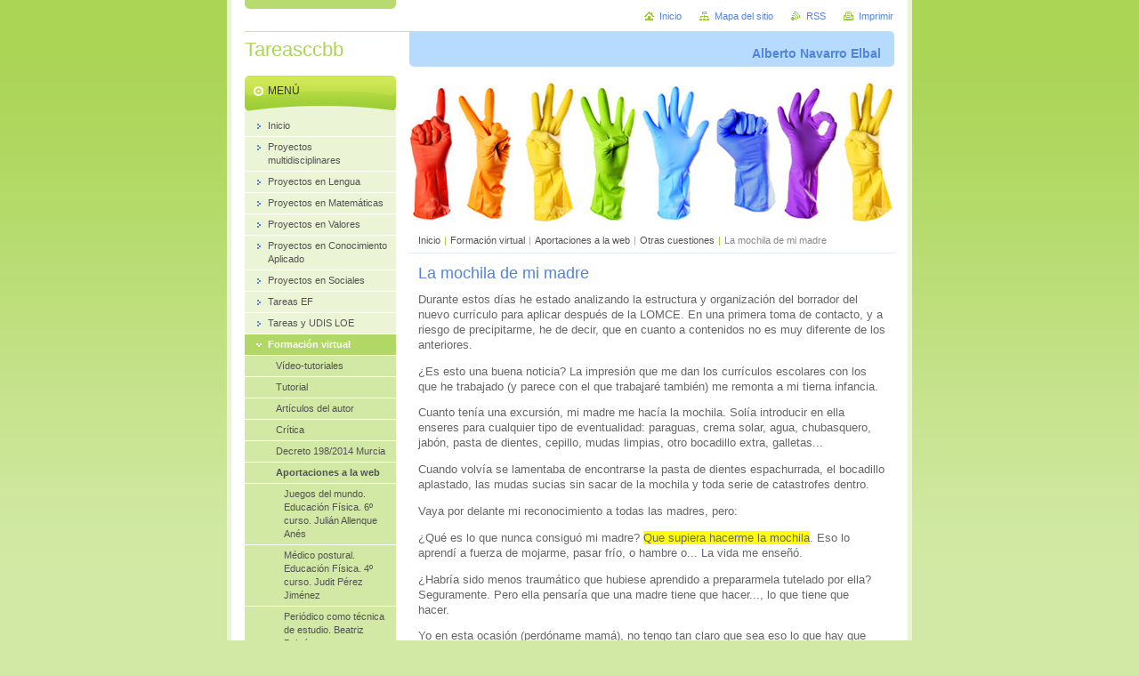

--- FILE ---
content_type: text/html; charset=UTF-8
request_url: https://www.tareasccbb.es/otras-cuestiones/la-mochila-de-mi-madre-/
body_size: 6787
content:
<!--[if lte IE 9]><!DOCTYPE HTML PUBLIC "-//W3C//DTD HTML 4.01 Transitional//EN" "https://www.w3.org/TR/html4/loose.dtd"><![endif]-->
<!DOCTYPE html>

<!--[if IE]><html class="ie" lang="es"><![endif]-->
<!--[if gt IE 9]><!--> 
<html lang="es">
<!--<![endif]-->
<head>
	<!--[if lte IE 9]><meta http-equiv="X-UA-Compatible" content="IE=EmulateIE7"><![endif]-->
	<base href="https://www.tareasccbb.es/">
  <meta charset="utf-8">
  <meta name="description" content="">
  <meta name="keywords" content="">
  <meta name="generator" content="Webnode">
  <meta name="apple-mobile-web-app-capable" content="yes">
  <meta name="apple-mobile-web-app-status-bar-style" content="black">
  <meta name="format-detection" content="telephone=no">
    <link rel="icon" type="image/svg+xml" href="/favicon.svg" sizes="any">  <link rel="icon" type="image/svg+xml" href="/favicon16.svg" sizes="16x16">  <link rel="icon" href="/favicon.ico"><link rel="canonical" href="https://www.tareasccbb.es/otras-cuestiones/la-mochila-de-mi-madre-/">
<script type="text/javascript">(function(i,s,o,g,r,a,m){i['GoogleAnalyticsObject']=r;i[r]=i[r]||function(){
			(i[r].q=i[r].q||[]).push(arguments)},i[r].l=1*new Date();a=s.createElement(o),
			m=s.getElementsByTagName(o)[0];a.async=1;a.src=g;m.parentNode.insertBefore(a,m)
			})(window,document,'script','//www.google-analytics.com/analytics.js','ga');ga('create', 'UA-797705-6', 'auto',{"name":"wnd_header"});ga('wnd_header.set', 'dimension1', 'W1');ga('wnd_header.set', 'anonymizeIp', true);ga('wnd_header.send', 'pageview');var pageTrackerAllTrackEvent=function(category,action,opt_label,opt_value){ga('send', 'event', category, action, opt_label, opt_value)};</script>
  <link rel="alternate" type="application/rss+xml" href="https://tareasccbb.es/rss/all.xml" title="">
<!--[if lte IE 9]><style type="text/css">.cke_skin_webnode iframe {vertical-align: baseline !important;}</style><![endif]-->
	<title>La mochila de mi madre  :: Tareasccbb</title>
	<meta name="robots" content="index, follow">
	<meta name="googlebot" content="index, follow">
	<script type="text/javascript" src="https://d11bh4d8fhuq47.cloudfront.net/_system/skins/v10/50000411/js/functions.js"></script>
	<link rel="stylesheet" type="text/css" href="https://d11bh4d8fhuq47.cloudfront.net/_system/skins/v10/50000411/css/style.css" media="screen,projection,handheld,tv">
	<link rel="stylesheet" type="text/css" href="https://d11bh4d8fhuq47.cloudfront.net/_system/skins/v10/50000411/css/print.css" media="print">
	<!--[if gte IE 5]>
	<link rel="stylesheet" type="text/css" href="https://d11bh4d8fhuq47.cloudfront.net/_system/skins/v10/50000411/css/style-ie.css" media="screen,projection,handheld,tv">
	<![endif]-->

				<script type="text/javascript">
				/* <![CDATA[ */
					
					if (typeof(RS_CFG) == 'undefined') RS_CFG = new Array();
					RS_CFG['staticServers'] = new Array('https://d11bh4d8fhuq47.cloudfront.net/');
					RS_CFG['skinServers'] = new Array('https://d11bh4d8fhuq47.cloudfront.net/');
					RS_CFG['filesPath'] = 'https://www.tareasccbb.es/_files/';
					RS_CFG['filesAWSS3Path'] = 'https://e37410d845.clvaw-cdnwnd.com/f4ed75b9ec0360f6a27a3bd8b3d6b3de/';
					RS_CFG['lbClose'] = 'Cerrar';
					RS_CFG['skin'] = 'default';
					if (!RS_CFG['labels']) RS_CFG['labels'] = new Array();
					RS_CFG['systemName'] = 'Webnode';
						
					RS_CFG['responsiveLayout'] = 0;
					RS_CFG['mobileDevice'] = 0;
					RS_CFG['labels']['copyPasteSource'] = 'Leer más:';
					
				/* ]]> */
				</script><script type="text/javascript" src="https://d11bh4d8fhuq47.cloudfront.net/_system/client/js/compressed/frontend.package.1-3-108.js?ph=e37410d845"></script><style type="text/css"></style></head>

<body>
	<!-- PAGE -->
	<div id="page">

		<div id="wrapper">

			<!-- HEADER -->
			<div id="header">
				<div id="logo"><a href="home/" title="Ir a la página de inicio."><span id="rbcSystemIdentifierLogo">Tareasccbb</span></a></div>
				<h3 id="slogan"><span id="rbcCompanySlogan" class="rbcNoStyleSpan">Alberto Navarro Elbal</span></h3>
			</div><!-- / id="header" -->
			<!-- / HEADER -->

			<hr class="hidden">

			<!-- MAIN ZONE -->
			<div id="main" class="floatRight">

				<!-- ILLUSTRATION -->
				<div id="illustration">
					<img src="https://d11bh4d8fhuq47.cloudfront.net/_system/skins/v10/50000411/img/illustration.jpg?ph=e37410d845" width="545" height="170" alt="">
					<span class="masque"><!-- masque --></span>
				</div><!-- / id="illustration" -->
				<!-- / ILLUSTRATION -->

				<hr class="hidden">

				<!-- NAVIGATOR -->
				<div id="pageNavigator" class="rbcContentBlock"><a class="navFirstPage" href="/home/">Inicio</a><span> | </span><a href="/quiero-aprender/">Formación virtual</a><span> | </span><a href="/aportaciones-a-la-web-/">Aportaciones a la web </a><span> | </span><a href="/otras-cuestiones/">Otras cuestiones</a><span> | </span><span id="navCurrentPage">La mochila de mi madre </span><hr class="hidden"></div>				<!-- / NAVIGATOR -->

				<!-- CONTENT -->
				<div id="content">

					<!-- CENTER ZONE ~ MAIN -->
					<div id="mainZone" class="colA">




						<!-- WYSIWYG -->
						<div class="box wysiwyg">
							<div class="content wsw">
								<!-- WSW -->

		<h1>La mochila de mi madre</h1>
<p>Durante estos días he estado analizando la estructura y organización del borrador del nuevo currículo para aplicar después de la LOMCE. En una primera toma de contacto, y a riesgo de precipitarme, he de decir, que en cuanto a contenidos no es muy diferente de los anteriores.&nbsp;</p>
<p>¿Es esto una buena noticia? La impresión que me dan los currículos escolares con los que he trabajado (y parece con el que trabajaré también) me remonta a mi tierna infancia.</p>
<p>Cuanto tenía una excursión, mi madre me hacía la mochila. Solía introducir en ella enseres para cualquier tipo de eventualidad: paraguas, crema solar, agua, chubasquero, jabón, pasta de dientes, cepillo, mudas limpias, otro bocadillo extra, galletas...</p>
<p>Cuando volvía se lamentaba de encontrarse la pasta de dientes espachurrada, el bocadillo aplastado, las mudas sucias sin sacar de la mochila y toda serie de catastrofes dentro.&nbsp;</p>
<p>Vaya por delante mi reconocimiento a todas las madres, pero:</p>
<p>¿Qué es lo que nunca consiguó mi madre? <span style="background-color:#ffff00;">Que supiera hacerme la mochila</span>. Eso lo aprendí a fuerza de mojarme, pasar frío, o hambre o... La vida me enseñó.</p>
<p>¿Habría sido menos traumático que hubiese aprendido a prepararmela tutelado por ella? Seguramente. Pero ella pensaría que una madre tiene que hacer..., lo que tiene que hacer.&nbsp;</p>
<p>Yo en esta ocasión (perdóname mamá), no tengo tan claro que sea eso lo que hay que hacer..., a no ser que la evaluación sea una competición para mostrar quien lleva más cacharros dentro antes de empezar la excursión. <span style="background-color:#ffff00;">¿O es eso exactamente la evaluación escolar?</span></p>
<p>Le dan muchas vueltas a los<span style="background-color:#ffff00;"> cambios metodológicos, pero: ¿Que más da, si luego no cambian la evaluación? </span></p>
<p>No pueden pretender que con incluir textualmente en sus currículos que el alumno debe aplicar a la realidad todo lo que aprende ya han cumplido con el "aprender haciendo". No si después de eso, incluyen también que debe recordar memorísticamente cuestiones absurdas que se encuentran en el "google" de turno.&nbsp;</p>
<p><span style="background-color:#ffff00;">Aclárense y digan qué es lo que quieren enseñar:</span> ¿Utilizar los cacharros sueltos que meten en la mochila de los niños (algunos de "dudosa" utilidad), o enseñarles a prepararse para cualquier eventualidad?</p>
<p>He de decir, que en esta ocasión rompo una lanza por el diseño de algunos estandares de evaluación del nuevo currículo.</p>
<p>Tienen algunos esa noble intención de evaluar procesos, investigaciones, tomas de decisiones..., la preguntas es: ¿CUANDO?. Porque hay que evaluar otra cantidad desproporcionada de estandares (intocables todos) de escuela de "catón y reyesgodos" (exactamente como los contenidos de los currículos anteriores, no se cuelguen medallas).</p>
<p>Reflexionen, porque empiezan a cansar ya las vueltas de tuerca a la mochila. Que sepan que lo que hay dentro de ellas, huele a rancio.</p>
<p>&nbsp;</p>


								<!-- / WSW -->
							</div><!-- / class="content wsw" -->
						</div><!-- / class="box wysiwyg" -->
						<!-- / WYSIWYG -->


						<hr class="hidden">


		
					</div><!-- / id="mainZone" class="colA" -->
					<!-- / CENTER ZONE ~ MAIN -->

				</div><!-- / id="content" -->
				<!-- / CONTENT -->

			</div><!-- / id="main" class="floatRight" -->
			<!-- / MAIN ZONE -->

			<!-- SIDEBAR -->
			<div id="sidebar" class="colD floatLeft">





				<!-- MENU -->
				<div id="menu" class="box">
					<div class="content">

						<h2><span>Menú</span></h2>

		<ul class="menu">
	<li class="first"><a href="/home/"><span>Inicio</span></a></li>
	<li><a href="/proyectos-multidisciplinares/"><span>Proyectos multidisciplinares</span></a></li>
	<li><a href="/proyectos-en-lengua/"><span>Proyectos en Lengua</span></a></li>
	<li><a href="/proyectos-en-matematicas/"><span>Proyectos en Matemáticas</span></a></li>
	<li><a href="/proyectos-en-valores/"><span>Proyectos en Valores</span></a></li>
	<li><a href="/proyectos-en-conocimiento-aplicado/"><span>Proyectos en Conocimiento Aplicado</span></a></li>
	<li><a href="/proyectos-en-sociales/"><span>Proyectos en Sociales</span></a></li>
	<li><a href="/tareas-ef/"><span>Tareas EF</span></a></li>
	<li><a href="/tareas-y-udis-loe/"><span>Tareas y UDIS LOE</span></a></li>
	<li class="open last selected"><a href="/quiero-aprender/"><span>Formación virtual</span></a>
	<ul class="level1">
		<li class="first"><a href="/quiero-aprender/video-tutoriales/"><span>Vídeo-tutoriales</span></a></li>
		<li><a href="/quiero-aprender/tutorial/"><span>Tutorial</span></a></li>
		<li><a href="/quiero-aprender/articulos-del-autor/"><span>Artículos del autor</span></a></li>
		<li><a href="/quiero-aprender/critica/"><span>Crítica</span></a></li>
		<li><a href="/quiero-aprender/decreto-198-2014-murcia/"><span>Decreto 198/2014 Murcia</span></a></li>
		<li class="last selected"><a href="/aportaciones-a-la-web-/"><span>Aportaciones a la web </span></a>
		<ul class="level2">
			<li class="first"><a href="/aportaciones-a-la-web-/juegos%20del%20mundo-%20educacion%20fisica-%206%c2%ba%20curso-%20julian%20allenque%20anes/"><span>Juegos del mundo. Educación Física. 6º curso. Julián Allenque Anés</span></a></li>
			<li><a href="/aportaciones-a-la-web-/medico%20postural-%20educacion%20fisica-%204%c2%ba%20curso-%20judit%20perez%20jimenez/"><span>Médico postural. Educación Física. 4º curso. Judit Pérez Jiménez</span></a></li>
			<li><a href="/aportaciones-a-la-web-/periodico-como-tecnica-de-estudio/"><span>Periódico como técnica de estudio. Beatriz Beltrán</span></a></li>
			<li><a href="/aportaciones-a-la-web-/zoologico-de-mamiferos-y-aves/"><span>Zoológico de mamíferos y aves. Conocimiento del Medio. Cristian Jiménez</span></a></li>
			<li><a href="/rincon-del-pedro-rodriguez-/"><span>Rincón del &quot;Pedro Rodríguez&quot; </span></a></li>
			<li><a href="/aportaciones-a-la-web-/menu-paco-cutillas-sexto-curso-educacion-fisica-/"><span>Menú. Paco Cutillas. Sexto curso. Educación Física.</span></a></li>
			<li><a href="/formacion-general/"><span>Otros autores</span></a></li>
			<li class="selected"><a href="/otras-cuestiones/"><span>Otras cuestiones</span></a>
			<ul class="level3">
				<li class="first"><a href="/formacion-general/alberto-navarro-elbal/%c2%bfbachillerato%20de%20excelencia-/"><span>¿Bachillerato de excelencia?</span></a></li>
				<li><a href="/otras-cuestiones/carta-a-mis-compa%c3%b1eros-interinos/"><span>Carta a mis compañeros interinos</span></a></li>
				<li><a href="/otras-cuestiones/homenaje-a-mis-pinflois/"><span>Homenaje a mis &quot;pinflois&quot;</span></a></li>
				<li><a href="/otras-cuestiones/lipdub-marea-verde/"><span>Lipdub &quot;Marea Verde&quot;</span></a></li>
				<li><a href="/otras-cuestiones/una-terapia-muy-barata/"><span>Una terapia muy barata</span></a></li>
				<li><a href="/otras-cuestiones/mi-aula/"><span>Mi aula</span></a></li>
				<li><a href="/otras-cuestiones/lomce-y-competencias-basicas-dudas-razonables-/"><span>LOMCE y competencias básicas. Dudas razonables.</span></a></li>
				<li class="last selected activeSelected"><a href="/otras-cuestiones/la-mochila-de-mi-madre-/"><span>La mochila de mi madre </span></a></li>
			</ul>
			</li>
			<li><a href="/enlaces-de-interes/"><span>Enlaces de interés</span></a></li>
			<li class="last"><a href="/webquest/"><span>WebQuest</span></a></li>
		</ul>
		</li>
	</ul>
	</li>
</ul>

						</div><!-- / class="content" -->
					</div><!-- / id="menu" class="box" -->
					<!-- / MENU -->

					<hr class="hidden">


					




				<!-- SEARCH -->
				<div id="search" class="box">
					<div class="content">

						<h2><span>Buscar en el sitio</span></h2>

		<form action="/search/" method="get" id="fulltextSearch">

							<fieldset>
								<label for="fulltextSearchText" class="hidden">Buscar:</label>
								<input type="text" id="fulltextSearchText" name="text" value="">
								<input class="submit" type="image" src="https://d11bh4d8fhuq47.cloudfront.net/_system/skins/v10/50000411/img/button-search.png" alt="Buscar">
								<script type="text/javascript">

									var ftText = document.getElementById("fulltextSearchText");

									if ( ftText.value == "" )
										ftText.value = "Buscar";

									ftText.tabIndex = "1";

									// Doplneni udalosti onfocus a onblur na pole pro zadani vyhledavaneho textu
									ftText.onfocus	= function() { checkInputValue(this, "Buscar"); };
									ftText.onblur		= function() { checkInputValue(this, "Buscar"); };

									// Kontrola odesilaneho vyhledavaneho textu, aby se neodesilal vychozi text
									document.getElementById("fulltextSearch").onsubmit = function() { return checkFormValue("Buscar"); };

								</script>
							</fieldset>

		</form>

					</div><!-- / class="content" -->
				</div><!-- / id="search" class="box" -->
				<!-- / SEARCH -->


				<hr class="hidden">


		
			



			</div><!-- / id="sidebar" class="colD floatLeft" -->
			<!-- / SIDEBAR -->

		</div><!-- / id="wrapper" -->

        <div id="topBar">
        
            <div id="languageSelect"></div>			
            
            <!-- QUICK LINKS -->
            <ul id="quick">
                <li class="homepage"><a href="home/" title="Ir a la página de inicio.">Inicio</a></li>
                <li class="sitemap"><a href="/sitemap/" title="Ir al mapa del sitio.">Mapa del sitio</a></li>
                <li class="rss"><a href="/rss/" title="Feeds RSS">RSS</a></li>
                <li class="print"><a href="javascript:window.print();" title="Imprimir página">Imprimir</a></li>
            </ul><!-- / id="quick" -->
            <!-- / QUICK LINKS -->
            
        </div>
        
		<hr class="hidden">

		<!-- FOOTER -->
		<div id="footer">
			<p><span id="rbcFooterText" class="rbcNoStyleSpan">© 2011 Todos los derechos reservados.</span></p>
			<p id="rubicus"><span class="rbcSignatureText"><a href="https://www.webnode.es?utm_source=brand&amp;utm_medium=footer&amp;utm_campaign=premium" rel="nofollow" >Creado con Webnode</a></span></p>
		</div><!-- / id="footer" -->
		<!-- / FOOTER -->

	</div><!-- / id="page" -->
	<!-- / PAGE -->

	<script type="text/javascript">
		/* <![CDATA[ */

			RubicusFrontendIns.addObserver
			({

				onContentChange: function ()
				{
					RubicusFrontendIns.faqInit('faq', 'answerBlock');
				},

				onStartSlideshow: function()
				{
					$('slideshowControl').innerHTML	= 'Pausa';
					$('slideshowControl').title			= 'Pausar la presentación de imágenes';
					slideshowHover($('slideshowControl'), true);

					$('slideshowControl').onclick		= RubicusFrontendIns.stopSlideshow.bind(RubicusFrontendIns);
				},

				onStopSlideshow: function()
				{
					$('slideshowControl').innerHTML	= 'Presentación de imágenes';
					$('slideshowControl').title			= 'Comenzar la presentación de imágenes';
					slideshowHover($('slideshowControl'), true);

					$('slideshowControl').onclick		= RubicusFrontendIns.startSlideshow.bind(RubicusFrontendIns);
				},

				onShowImage: function()
				{
					if (RubicusFrontendIns.isSlideshowMode())
					{
						$('slideshowControl').innerHTML	= 'Pausa';
						$('slideshowControl').title			= 'Pausar la presentación de imágenes';
						slideshowHover($('slideshowControl'), false);

						$('slideshowControl').onclick		= RubicusFrontendIns.stopSlideshow.bind(RubicusFrontendIns);
					}
				}

			});

			RubicusFrontendIns.faqInit('faq', 'answerBlock');

			RubicusFrontendIns.addFileToPreload('https://d11bh4d8fhuq47.cloudfront.net/_system/skins/v10/50000411/img/loading.gif');
			RubicusFrontendIns.addFileToPreload('https://d11bh4d8fhuq47.cloudfront.net/_system/skins/v10/50000411/img/button-hover.png');
			RubicusFrontendIns.addFileToPreload('https://d11bh4d8fhuq47.cloudfront.net/_system/skins/v10/50000411/img/button-fulltext-hover.png');
			RubicusFrontendIns.addFileToPreload('https://d11bh4d8fhuq47.cloudfront.net/_system/skins/v10/50000411/img/slideshow-start-hover.png');
			RubicusFrontendIns.addFileToPreload('https://d11bh4d8fhuq47.cloudfront.net/_system/skins/v10/50000411/img/slideshow-pause-hover.png');

		/* ]]> */
	</script>

<div id="rbcFooterHtml"></div><script type="text/javascript">var keenTrackerCmsTrackEvent=function(id){if(typeof _jsTracker=="undefined" || !_jsTracker){return false;};try{var name=_keenEvents[id];var keenEvent={user:{u:_keenData.u,p:_keenData.p,lc:_keenData.lc,t:_keenData.t},action:{identifier:id,name:name,category:'cms',platform:'WND1',version:'2.1.157'},browser:{url:location.href,ua:navigator.userAgent,referer_url:document.referrer,resolution:screen.width+'x'+screen.height,ip:'57.141.20.37'}};_jsTracker.jsonpSubmit('PROD',keenEvent,function(err,res){});}catch(err){console.log(err)};};</script></body>
</html>
